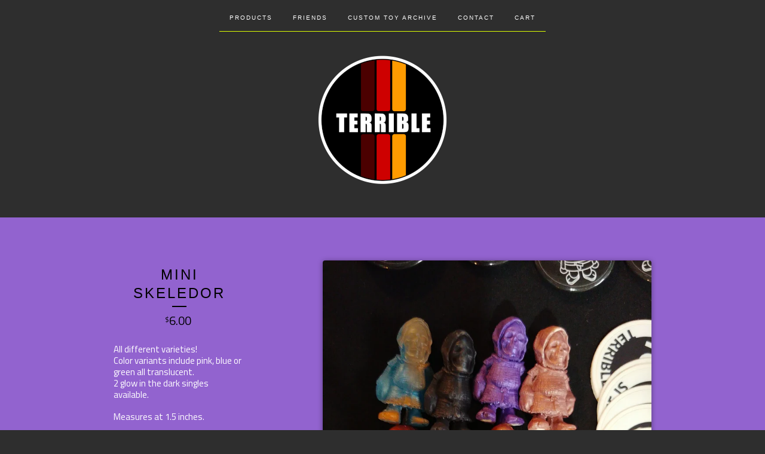

--- FILE ---
content_type: text/css; charset=utf-8
request_url: https://www.littoys.com/theme_stylesheets/238715709/1759701700/theme.css
body_size: 10744
content:
/*
 * jQuery FlexSlider v2.2.0
 * http://www.woothemes.com/flexslider/
 *
 * Copyright 2012 WooThemes
 * Free to use under the GPLv2 license.
 * http://www.gnu.org/licenses/gpl-2.0.html
 *
 * Contributing author: Tyler Smith (@mbmufffin)
 */


/* Browser Resets
*********************************/

.flex-container a:active,
.flexslider a:active,
.flex-container a:focus,
.flexslider a:focus  {outline: none;}
.slides,
.flex-control-nav,
.flex-direction-nav {margin: 0; padding: 0; list-style: none;}


/* FlexSlider Necessary Styles
*********************************/
.flexslider {margin: 0; padding: 0;}
.flexslider .slides > li {display: none; -webkit-backface-visibility: hidden;} /* Hide the slides before the JS is loaded. Avoids image jumping */
.flexslider .slides img {width: 100%; display: block;}
.flex-pauseplay span {text-transform: capitalize;}

/* Clearfix for the .slides element */
.slides:after {content: "\0020"; display: block; clear: both; visibility: hidden; line-height: 0; height: 0;}
html[xmlns] .slides {display: block;}
* html .slides {height: 1%;}

/* No JavaScript Fallback */
/* If you are not using another script, such as Modernizr, make sure you
 * include js that eliminates this class on page load */
.no-js .slides > li:first-child {display: block;}

/* FlexSlider Default Theme
*********************************/
.flexslider { margin: 0 0 80px; position: relative; -webkit-border-radius: 4px; -moz-border-radius: 4px; -o-border-radius: 4px; border-radius: 4px; zoom: 1; }
.flex-viewport { max-height: 2000px; -webkit-transition: all 1s ease; -moz-transition: all 1s ease; -o-transition: all 1s ease; transition: all 1s ease; }
.loading .flex-viewport { max-height: 300px; }
.flexslider .slides { zoom: 1; }
.carousel li { margin-right: 5px; }

/* Direction Nav */
.flex-direction-nav {*height: 0;}
.flex-direction-nav a  { display: block; width: 40px; height: 40px; margin: -20px 0 0; position: absolute; top: 50%; z-index: 10; overflow: hidden; opacity: 0; cursor: pointer; color: rgba(0,0,0,0.8); text-shadow: 1px 1px 0 rgba(255,255,255,0.3); -webkit-transition: all .3s ease; -moz-transition: all .3s ease; transition: all .3s ease; }
.flex-direction-nav .flex-prev { left: -50px; }
.flex-direction-nav .flex-next { right: -50px; text-align: right; }
.flexslider:hover .flex-prev { opacity: 1; }
.flexslider:hover .flex-next { opacity: 1; }
.flexslider:hover .flex-next:hover, .flexslider:hover .flex-prev:hover { opacity: 1; }
.flex-direction-nav .flex-disabled { opacity: 0!important; filter:alpha(opacity=0); cursor: default; }
.flex-direction-nav a:before  { font-size: 40px; display: inline-block; }
.flex-direction-nav a.flex-next:before  {  }


/* Control Nav */
.flex-control-nav {width: 100%; position: absolute; bottom: -40px; text-align: center;}
.flex-control-nav li {margin: 0 6px; display: inline-block; zoom: 1; *display: inline;}
.flex-control-paging li a {width: 11px; height: 11px; display: block; background: #666; background: rgba(0,0,0,0.5); cursor: pointer; text-indent: -9999px; -webkit-border-radius: 20px; -moz-border-radius: 20px; -o-border-radius: 20px; border-radius: 20px; -webkit-box-shadow: inset 0 0 3px rgba(0,0,0,0.3); -moz-box-shadow: inset 0 0 3px rgba(0,0,0,0.3); -o-box-shadow: inset 0 0 3px rgba(0,0,0,0.3); box-shadow: inset 0 0 3px rgba(0,0,0,0.3); }
.flex-control-paging li a:hover { background: #333; background: rgba(0,0,0,0.8); }
.flex-control-paging li a.flex-active { background: #000; background: rgba(0,0,0,0.9); cursor: default; }

.flex-control-thumbs {margin: 5px 0 0; position: static; overflow: hidden;}
.flex-control-thumbs li {width: 25%; float: left; margin: 0;}
.flex-control-thumbs img {width: 100%; display: block; opacity: .8; cursor: pointer;}
.flex-control-thumbs img:hover {opacity: 1;}
.flex-control-thumbs .flex-active {opacity: 1; cursor: default;}
/* -------------------------------------------------------------- 
  CSS Reset [ Resets default browser styles ]
-------------------------------------------------------------- */

/* http://meyerweb.com/eric/tools/css/reset/  v2.0 | 20110126   License: none (public domain) */


html,body,div,span,applet,object,iframe,h1,h2,h3,h4,h5,h6,p,blockquote,pre,a,abbr,acronym,address,big,cite,code,del,dfn,em,img,ins,kbd,q,s,samp,small,strike,strong,sub,sup,tt,var,b,u,i,center,dl,dt,dd,ol,ul,li,fieldset,form,label,legend,table,caption,tbody,tfoot,thead,tr,th,td,article,aside,canvas,details,embed,figure,figcaption,footer,header,hgroup,menu,nav,output,ruby,section,summary,time,mark,audio,video{border:0;font-size:100%;font:inherit;vertical-align:baseline;margin:0;padding:0;}article,aside,details,figcaption,figure,footer,header,hgroup,menu,nav,section{display:block;}body{line-height:1;}ol,ul{list-style:none;}blockquote,q{quotes:none;}blockquote:before,blockquote:after,q:before,q:after{content:none;}table{border-collapse:collapse;border-spacing:0;}
 /* --------------------------------------------------------------

   Luna
   by Singlenaut

   http://singlenaut.com
   office@singlenaut.com

-------------------------------------------------------------- */

/* --------------------------------------------------------------
  Base styles
-------------------------------------------------------------- */


html, body {
  min-width: 260px;
  width: 100%;
  height: 100%;
  }

body {
  font-weight: normal;
  font-size: 100%;
  -webkit-font-smoothing: antialiased;
  text-rendering: optimizeLegibility;
  background: #fff;
  }

::-moz-selection{ background: yellow; color:#333; }
::selection { background: yellow; color:#333; }

p, blockquote, ul, ol, dl {
  font-size: 15px;
  margin-bottom: 1.2em;
  line-height: 1.3em;
  }

strong, b { font-weight: bold; }
em, i { font-style: italic; }

a,
a:link,
a:visited {
  position: relative;
  text-decoration: none;
  outline: none;
  cursor: pointer;
  border-bottom: 1px solid #ccc;
  border-bottom-color: rgba(0,0,0,.2);
  -webkit-transition: color .6s ease-in;
  -moz-transition: color .6s ease-in;
  -ms-transition: color .6s ease-in;
  -o-transition: color .6s ease-in;
  transition: color .6s ease-in;
  }

a:hover,
a:active {
  -webkit-transition: color 0 ease-in;
  -moz-transition: color 0 ease-in;
  -ms-transition: color 0 ease-in;
  -o-transition: color 0 ease-in;
  transition: color 0 ease-in;
  }

a img {
  display: block;
  text-decoration: none;
  border: none;
  }

img {
  border: none;
  -ms-interpolation-mode: bicubic;
  }

img,
embed,
object,
video {
  max-width: 100%;
  }


/* --------------------------------------------------------------
  Elements / Shared
-------------------------------------------------------------- */

.button {
  padding: 15px 0;
  width: 220px;
  cursor: pointer;
  font-size: 14px;
  letter-spacing: 2px;
  text-transform: uppercase;
  background: transparent;
  border: 2px solid #000;
  -webkit-font-smoothing: subpixel-antialiased;
  -webkit-transition: all .6s ease-in;
  -moz-transition: all .6s ease-in;
  -ms-transition: all .6s ease-in;
  -o-transition: all .6s ease-in;
  transition: all .6s ease-in;
  }

.button:hover, .button:active {
  -webkit-transition: all 0 ease-in;
  -webkit-font-smoothing: subpixel-antialiased;
  -moz-transition: all 0 ease-in;
  -ms-transition: all 0 ease-in;
  -o-transition: all 0 ease-in;
  transition: all 0 ease-in;
  }

.button.disabled,
.button.disabled:hover {
  text-align: center;
  color: #b5b5b5;
  border-color: #b5b5b5;
  cursor: default;
  }

input,
textarea {
  padding: 10px 8px;
  width: 194px;
  border: none;
  border: 2px solid transparent;
  background: #ebebeb;
  outline: none;
  -webkit-box-shadow: inset 1px 1px 3px rgba(0,0,0,.2);
  box-shadow: inset 1px 1px 3px rgba(0,0,0,.2);
  }

input:focus,
textarea:focus {
  border: 2px solid #333;
  background: #ffffff;
  -webkit-box-shadow: inset 1px 1px 3px rgba(0,0,0,.2);
  box-shadow: inset 1px 1px 3px rgba(0,0,0,.2);
  outline: none;
  }

label {
  display: block;
  float: left;
  width: 170px;
  padding-right: 30px;
  margin-top: 10px;
  text-align: right;
  font-size: 13px;
  }

@-webkit-keyframes reset { from { opacity: 0; } to { opacity: 0; } }
@-webkit-keyframes fade-in { from { opacity:0; } to { opacity:1; } }
@-moz-keyframes reset { from { opacity: 0; } to { opacity: 0; } }
@-moz-keyframes fade-in { from { opacity:0; } to { opacity:1; } }
@-o-keyframes reset { from { opacity: 0; } to { opacity: 0; } }
@-o-keyframes fade-in { from { opacity:0; } to { opacity:1; } }
@-ms-keyframes reset { from { opacity: 0; } to { opacity: 0; } }
@-ms-keyframes fade-in { from { opacity:0; } to { opacity:1; } }
@keyframes reset { from { opacity: 0; } to { opacity: 0; } }
@keyframes fade-in { from { opacity:0; } to { opacity:1; } }

.fade_in{
  -webkit-animation-name: reset, fade-in;
  -webkit-animation-duration: .7s;
  -webkit-animation-timing-function: ease-in;
  -webkit-animation-iteration-count: 1;
  -moz-animation-name: reset, fade-in;
  -moz-animation-duration: .7s;
  -moz-animation-timing-function: ease-in;
  -moz-animation-iteration-count: 1;
  -o-animation-name: reset, fade-in;
  -o-animation-duration: .7s;
  -o-animation-timing-function: ease-in;
  -o-animation-iteration-count: 1;
  -ms-animation-name: reset, fade-in;
  -ms-animation-duration: .7s;
  -ms-animation-timing-function: ease-in;
  -ms-animation-iteration-count: 1;
  animation-name: reset, fade-in;
  animation-duration: .7s;
  animation-timing-function: ease-in;
  animation-iteration-count: 1;
  }

#error {
  margin-top: -30px;
  margin-bottom: 40px;
  }

#error li {
  opacity: .5;
  filter: alpha(opacity=50); /* IE6-IE8 */
  width: 690px;
  margin: 0 auto;
  padding: 6px 0 3px;
  font-size: 12px;
  text-align: center;
  margin-bottom: 2px;
  border-radius: 4px;
  background: #4ff2d9;
  -webkit-box-shadow: 0 1px 2px rgba(0,0,0, .4);
  box-shadow: 0 1px 2px rgba(0,0,0, .4);
  font-weight: normal;
  -moz-background-clip: padding; -webkit-background-clip: padding-box; background-clip: padding-box;
  }

/* Big Cartel Badge
------------------------------------------------------------*/

#badge {
  width: 100%;
  margin-top: 20px;
  }

#website + #badge {
  margin-top: 35px;
  }

#badge a {
  display: block;
  margin: 0 auto;
  width: 79px;
  height: 23px;
  border: none;
  text-indent: 100%;
  white-space: nowrap;
  overflow: hidden;
  background: url("https://assets.bigcartel.com/theme_assets/6/1.3.8/images/bc_badge.png") no-repeat;
  }


/* --------------------------------------------------------------
  Structure
-------------------------------------------------------------- */

.strip {
  overflow: hidden;
  background: transparent;
  }

.canvas {
  position: relative;
  width: 900px;
  margin: 0 auto;
  clear: both;
  }

#content {
  padding: 70px 0;
  }

#page_body {
  width: 530px;
  margin: 0 auto;
  }


/* --------------------------------------------------------------
  Site Header
-------------------------------------------------------------- */

#site_header header {
  margin: 0;
  }

#site_header header #store_name {
  box-sizing: border-box;
  -webkit-box-sizing: border-box;
  -moz-box-sizing: border-box;
  width: 100%;
  margin: 60px auto 64px;
  font-size: 42px;
  text-transform: uppercase;
  letter-spacing: 6px;
  text-align: center;
  padding: 0 15px;
  white-space: normal;
  }

#site_header header #store_name a {
  border: none;
  }

#site_header #branding {
  text-align: center;
  padding: 40px 0 55px;
  }

#site_header #branding a img {
  margin: 0 auto;
  }

#site_header #branding a h2 {
  display: none;
  }


/* --------------------------------------------------------------
  Site Footer
-------------------------------------------------------------- */

#site_footer footer {
	width: 100%;
  min-width: 900px;
  clear: both;
  float: left;
  margin: 0 auto;
  margin-top: 65px;
  padding-bottom: 10px;
  text-align: center;
  }

#site_footer footer h3 {
  display: none;
  }

#site_footer ul {
  text-decoration: none;
  border: none;
  }

#site_footer li {
  
  display: inline-block;
  font-size: 12px;
  -webkit-font-smoothing: subpixel-antialiased;
  zoom: 1;
  }

#site_footer li a {
  display: inline-block;
  padding: 0 8px;
  border: none;
  zoom: 1;
  }

#site_footer footer p {
  font-size: 11px;
  font-style: italic;
  }

#site_footer #website {
  border: 2px solid #ddff00;
  color: #ddff00;
  display: block;
  margin: 35px auto 20px;
  width: 140px;
  font-size: 10px;
  text-transform: uppercase;
  letter-spacing: 2px;
  -webkit-font-smoothing: subpixel-antialiased;
  }

#site_footer #website:hover { 
  border-color: #9b93cf; 
  color: #9b93cf;
  }

#site_footer #search form {
  display: inline-block;
  zoom: 1;
  }

#site_footer #search input {
  display: none;
  padding: 0;
  width: auto;
  border: none;
  background: transparent;
  outline: none;
  -webkit-box-shadow: none;
  box-shadow: none;
  border-bottom: 1px solid #ddd;
  font-size: 12px;
  -webkit-font-smoothing: subpixel-antialiased;
  }


/* --------------------------------------------------------------
  Main Nav
-------------------------------------------------------------- */

#main_nav {
  overflow: hidden;
  margin: 0 auto;
  text-align: center;
  }

#main_nav ul {
  margin: 0;
  }

#main_nav li {
  border-style: solid;
  border-width: 0 0 1px 0;
  display: inline-block;
  font-size: 10px;
  text-transform: uppercase;
  letter-spacing: 2px;
  -webkit-font-smoothing: subpixel-antialiased;
  }

#main_nav li a {
  display: block;
  padding: 20px 17px 13px;
  border: 0;
  }

#mobile_nav {
  display: none;
  }

/*============================================================
  Basic Styles - used for the simple controls
============================================================*/

/* Body Font */
body,
.product_header h3,
.product_header h5,
#product_inventory li h5,
#cart_items li .item_option,
#cart_summary li h3,
#social_links li h4,
.standalone .canvas p
{ font-family: "Titillium Web", sans-serif; }


/* Header Font */
h1, h2, h3, h4, h5, h6,
.button,
#error li,
#site_footer ul,
#site_footer #search input,
#main_nav li,
#cart_items li dt,
#cart_items li dd,
#cart_options #cart_discount p,
#cart_summary li span,
.standalone .canvas h1, input,
#cart_items li .quantity_input input
{ font-family: Tahoma, Geneva, sans-serif; }


/* Background */
body,
#cart_page #content {
  background-color: #2e2e2e;

  }


/* Secondary background */
#cart_page #site_header,
#checkout_page #content,
#contact_page #content,
#maintenance_page #content,
#product_page #content,
#success_page #content,
.custom #content,
#cart_summary
{ background-color: #9263cf; }


/* Text */
body,
p, blockquote, ul, ol, dl,
#error li,
#cart_items li .quantity_input input,
#main_nav li a:hover,
#main_nav li.selected a
{ color: #ffffff; }  


/* Text - Secondary  */
#site_footer footer p,
.alert-noproducts,
#cart_page #cart_empty p,
#success_page #content .canvas p,
.standalone .canvas p,
#product_description h3,
#product_inventory h3,
#cart_items li .item_quantity,
#cart_items li .item_option,
#social_links li h4,
#main_nav li a
{ color: #ffffff }


/* Text - Tertiary */
.page_header.product_header h5,
.custom #page_body p:first-child,
#contact_page #page_body p:first-child,
#site_footer #search input
{ color: #050000 }


/* Links */
a,
a:link,
a:visited
{ color: #ffffff; }


/* Links rollover */
a:hover,
a:active,
#site_header header #store_name a:hover
{ color: #ddff00; }


/* Header text */
#site_header header h1 a,
#site_header header h1 a:hover,
.product_header.page_header h1,
.product_header.page_header h3,
.standalone .canvas h1,
#site_header header #store_name a,
#site_footer footer h3
{ color: #000000; }

.page_header.product_header .dash {
  background: #000000;
  }


/* Products background */
.product a:hover { 
	background-color: #000000; }




/* Border color */
#main_nav li,
.category_nav,
#product_inventory,
#social_links,
#social_links li,
#more_products,
#more_products nav,
#contact_page #page_body p:first-child,
#contact_links,
#cart_items,
#cart_items li,
#cart_options,
#cart_summary,
#cart_summary li,
#cart_page #cart_empty,
#cart_page #site_footer,
#contact_links.no_intro,
#site_footer ul,
#site_footer ul li {
  border-color: #ddff00; 
  }






/* Button Border/Color */
.button {
  border-color: #ddff00;
  color: #ddff00;
  }

.button:hover { 
  border-color: #9b93cf; 
  color: #9b93cf;
  }


/* Inventory Bars */
#product_inventory .bar { background: #ddff00; }
#product_inventory .bar span { background: #000000 }
/* --------------------------------------------------------------
  Home Page / Products Page / Products List
-------------------------------------------------------------- */

#home_page #content,
#products_page #content {
  margin-top: 0;
  padding: 0;
  background: transparent;
  }

#products_page #content {
  margin-top: -10px;
  }

#products_page #products {
  margin-bottom: 30px;
  }

#products {
  float: left;
  clear: both;
  margin: 0 0 0 -30px;
  line-height: 0;
  }

#products.single_product,
#products.double_product {
  float:  none;
  margin: 0 auto;
  overflow: hidden;
  }

#products.single_product {
  width: 280px;
  }

#products.single_product .product {
  margin-left: 0;
  }

#products.double_product {
  left: -15px;
  position: relative;
  width: 620px;
  }

#products.single_product {
  float:  none;
  margin: 0 auto;
  width: 280px;
  }

#products.single_product .product {
  margin-left: 0;
  }

.product,
.product_header {
  -webkit-transition: all .45s ease-out;
  -moz-transition: all .45s ease-out;
  -ms-transition: all .45s ease-out;
  -o-transition: all .45s ease-out;
  transition:  all .45s ease-out;
  }

.no_transition .product,
.no_transition .product_header {
  -webkit-transition: none;
  -moz-transition: none;
  -ms-transition: none;
  -o-transition: none;
  transition:  none;
  }

.product {
  position: relative;
  float: left;
  width: 280px;
  height: 280px;
  margin: 0 0 30px 30px;
  background: transparent;
  }

.product a {
  position: static;
  display: block;
  overflow: hidden;
  width: 100%;
  height: 100%;
  font-size: 12px;
  color: #fff !important;
  border-radius: 4px;
  background: transparent;
  border: none;
  }

.product a:hover {
  color: #fff !important;
  }

.product .product_header {
  position: relative;
  z-index: 1;
  opacity: 0;
  filter: alpha(opacity=0); /* IE6-IE8 */
  margin: 0 auto;
  top: 60%;
  -webkit-transform:translateY(-50%);
  -moz-transform:translateY(-50%);
  -ms-transform:translateY(-50%);
  -o-transform:translateY(-50%);
  transform:translateY(-50%);
  }

.product_header h1,
.product_header h2,
.product_header h3 {
  margin: 0;
  font-size: 16px;
  line-height: 1.3em;
  font-weight: normal;
  text-align: center;
  text-shadow: 0 1px 2px rgba(0,0,0,.7);
  }

.product_header h1,
.product_header h2 {
  width: 95%;
  margin: 0 auto;
  font-size: 20px;
  letter-spacing: 3px;
  text-transform: uppercase;
  }

.product_header h3 {
  margin-left: -1px;
  }

.product_header h3 span {
  position: relative;
  top: -3px;
  font-size: .7em;
  }

.product_header .dash {
  display: block;
  width: 24px;
  height: 1px;
  margin: 6px auto 10px;
  background: #fff;
  text-shadow: 0 1px 2px rgba(0,0,0,.7);
  }

.product_header h5 {
  position: absolute;
  top: -13px;
  left: 0;
  width: 100%;
  font-size: 11px;
  font-style: italic;
  color: #ddd;
  text-align: center;
  text-shadow: 0 1px 2px rgba(0,0,0,.7);
  }

.product_thumb {
  position: absolute;
  margin: 0 auto;
  top: 0;
  overflow: hidden;
  height: 280px;
  }

.product_thumb img {
  width: 280px;
  border-radius: 4px;
  position: relative;
  top: 50%;
  -webkit-transform:translateY(-50%);
  -moz-transform:translateY(-50%);
  -ms-transform:translateY(-50%);
  -o-transform:translateY(-50%);
  transform:translateY(-50%);
  }
.product_thumb img.no_transform { 
  top:0;
  -webkit-transform:none;
  -moz-transform:none;
  -ms-transform:none;
  -o-transform:none;
  transform:none;
}
.product:hover {
 background: transparent;
  }

.product a:hover {
  overflow: hidden;
  -webkit-box-shadow: 0 1px 8px rgba(0,0,0,.4);
  box-shadow: 0 1px 8px rgba(0,0,0,.4);
  -moz-background-clip: padding;
  -webkit-background-clip: padding-box;
  background-clip: padding-box;
  }

.product a:hover .product_header {
  opacity: .9;
  filter: alpha(opacity=90); /* IE6-IE8 */
  margin-top: 40%;
  position: relative;
  top: 11%;
  }

.product a:hover .product_thumb {
  opacity: .4;
  filter: alpha(opacity=40); /* IE6-IE8 */
  }

.product a:hover .product_thumb img {
  border-radius: 0;
  }

#pagination {
  float: left;
  width: 100%;
  margin: 2px 0 56px;
  text-align: center;
  font-size: 13px;
  }

#pagination span,
#pagination a {
  padding: 8px 4px;
  border: none;
  }

#pagination .disabled,
#pagination .next,
#pagination .previous {
  display: none;
  }

#pagination .current {
  text-decoration: underline;
  }

.category_nav {
  border-style: solid;
  border-width: 1px 0;
  clear: both;
  padding: 28px 0 10px;
  float: left;
  width: 100%;
  text-align: center;
  }

.category_nav:first-child {
  position: relative;
  z-index: 4;
  margin-top: 0;
  margin-bottom: 60px;
  }

.category_nav nav {
  text-align: center;
  width: 100%;
  margin: 0;
  }

.category_nav.double nav.categories,
.category_nav.double nav.artists {
  width: 44%;
  display: inline-block;
  }

.category_nav.double nav.categories {
  text-align: right;
  margin-right: 40px;
  }

.category_nav.double nav.artists {
  text-align: left;
  margin-left: 40px;
  }

.category_nav h3 {
  display: inline-block;
  padding: 0 8px 0 0;
  font-size: 13px;
  -webkit-font-smoothing: subpixel-antialiased;
  }

.category_nav ul {
  display: inline-block;
  }

.category_nav li {
  display: inline-block;
  font-size: 13px;
  }

.category_nav li:before {
  content:"/";
  padding: 0 4px 0 0;
  }

.category_nav li a {
  border: none;
  }

.category_nav li.selected a {
  text-decoration: underline;
  }

.category_nav li:first-child:before {
  content: "\00a0";
  }

.alert-noproducts {
  text-align: center;
  font-size: 20px;
  font-style: italic;
  color: #999;
  }
/* --------------------------------------------------------------
  Product Page
-------------------------------------------------------------- */


.page_header.product_header.fixed {
  position: fixed !important;
  }

.page_header.product_header h1,
.page_header.product_header h3 {
  text-shadow: none;
  }

.page_header.product_header h1 {
  font-size: 24px;
  text-transform: uppercase;
  word-wrap: break-word;
  }

.page_header.product_header h3 {
  font-size: 20px;
  margin-left: -4px;
  }

.page_header.product_header h3 span {
  position: relative;
  top: -5px;
  font-size: .6em;
  }

.page_header.product_header .dash {
  height: 2px;
  -webkit-box-shadow: none;
  box-shadow: none;
  }

.page_header.product_header h5 {
  top: -19px;
  text-shadow: none;
  -webkit-box-shadow: none;
  box-shadow: none;
  }

.page_header {
  margin-bottom: 30px;
  }

#product_page #content .product_header {
  position: relative;
  float: left;
  width: 220px;
  margin-top: 10px;
  margin-bottom: 0;
  }

#product_info {
  float: left;
  clear: left;
  width: 220px;
  margin-top: 22px;
  }

#product_description h2,
#product_description h3{
  margin: 0 0 .5em 0;
  font-size: 14px;
  }

#product_description h3 {
  font-size: 12px;
  }

#product_description ul,
#product_description ol {
  list-style-type: circle;
  list-style-position: outside;
  width: 100%;
  }

#product_images {
  float: right;
  position: relative;
  max-width: 550px;
  margin-top: 2px;
  }

#product_images li {
  margin-bottom: 15px;
  line-height: 0;
  }

#product_images .slides li:last-child { margin-bottom: 0; }

#product_images li img {
  border-radius: 4px;
  -webkit-box-shadow: 0 1px 8px rgba(0,0,0,.4);
  box-shadow: 0 1px 8px rgba(0,0,0,.4);
  -moz-background-clip: padding; -webkit-background-clip: padding-box; background-clip: padding-box;
  }


#product_inventory {
  margin: 35px 0 0px 0;
  padding: 18px 10px 8px;
  border-style: solid;
  border-width: 1px 0;
  }

#product_inventory h3 {
  margin-bottom: 13px;
  text-transform: uppercase;
  font-size: 11px;
  letter-spacing: .3em;
  text-align: center;
  }

#product_inventory li {
  width: 200px;
  }

#product_inventory li h5 {
  margin-top: 7px;
  font-size: 12px;
  }

#product_inventory .bar {
  width: 100%;
  height: 2px;
  }

#product_inventory .bar span {
  display: block;
  height: 2px;
  }

#product_inventory .bar span em {
  display: none;
  }

#product_form {
  margin-top: 40px;
  }

#product_form select {
  width: 220px;
  margin-bottom: 15px;
  }

#product_info .button.disabled {
  margin-top: 40px;
  }

#social_links {
  width: 100%;
  margin-top: 40px;
  border-style: solid;
  border-width: 1px;
  }

#social_links li {
  padding: 0;
  height: 40px;
  text-align: center;
  border-style: solid;
  border-width: 1px 0 0 0;
  }

#social_links li:first-child {
  border: none;
  }

#social_links li h4 {
  font-size: 11px;
  text-transform: uppercase;
  letter-spacing: 1px;
  line-height: 40px;
  }

#social_links .social_action {
  display: none;
  position: relative;
  top: 10px;
  }

#social_links li .social_action a {
  border: none !important;
  }

#social_links li:hover h4 {
  display: none;
  }

#social_links li:hover .social_action {
  display: block;
  }

#social_links #social_facebook:hover,
#social_links #social_pinterest:hover,
#social_links #social_tweet:hover  {
  padding-bottom: 0;
  }

#social_links #social_facebook iframe {
  margin: 0 auto 0 30px;
  }

#social_links #social_tweet iframe {
  width: 50% !important;
  margin-left: 30px !important;
  }

#social_links #social_pinterest iframe {
  width: 50% !important;
  margin-left: 60px !important;
  }

#more_products {
  border-style: solid;
  border-width: 0 0 1px 0;
  position: relative;
  overflow: hidden;
  clear: both;
  margin-top: 39px;
  padding-bottom: 31px;
  }

#more_products h3:first-child {
  font-size: 22px;
  text-transform: uppercase;
  letter-spacing: 3px;
  }

#more_products ul#products {
  margin-top: 39px;
  }

#more_products nav {
  position: absolute;
  top: 0;
  right: 0;
  }

#more_products nav li {
  margin-top: 3px;
  display: inline-block;
  font-size: 13px;
  }
  
#more_products nav li:first-child {
  min-width: 103px;		
  }  

#more_products ul#products li:nth-child(4) {
  display: none;
  }

#more_products.no_products {
  margin-top: 0;
  padding: 20px 0;
  }

#more_products.no_products nav {
  position: relative;
  text-align: center;
  }

#more_products.no_products nav ul {
  margin-bottom: 0;
  }

#more_products nav li:before {
  content:"/";
  padding: 0 4px 0 0;
  }

#more_products nav li:first-child:before {
  content:"";
  }

#more_products nav li a {
  padding: 5px 3px 3px;
  border: none;
  text-decoration: underline;
  }

/* -------------------------------------------------------------- 
  About / Custom Page
-------------------------------------------------------------- */  

#contact_page #page_body p:first-child {
  font-size: 20px;
  line-height: 28px;
  font-style: italic;
  }
  
.custom #page_body h1,  
.custom #page_body h2 { 
  font-size: 16px; 
  font-weight: normal; 
  margin: 1.5em 0 .7em;
  line-height: 1.2em;
  }   
  
.custom #page_body h1 {
  font-size: 20px;
  }    
  
.custom #page_body h3,
.custom #page_body h4 {
  font-size: 14px;
  line-height: 1.1em;
  margin: 1.8em 0 .7em;
  }

.custom #page_body h4 {
  font-size: 12px;
  }

.custom #page_body ul {
  list-style-type: circle;
  list-style-position: inside;
  width: 100%;
  }  
  
.custom #page_body ol {
  list-style-type: decimal;
  list-style-position: inside;
  width: 100%;
  }  
  
/* -------------------------------------------------------------- 
  Contact
-------------------------------------------------------------- */   

#contact_page #page_body p:first-child {
  border-style: solid;
  border-width: 0 0 1px 0;
  padding-bottom: 40px;
  }
  
#contact_page #page_body p#thank_you {
  padding-bottom: 0 !important;
  border: none !important;
  text-align: center;
  }    

#contact_links {
  border-style: solid;
  border-width: 0 0 1px 0;
  padding-bottom: 15px;
  margin-top: -10px;
  text-align: center;
  }

#contact_links.no_intro {
  border-style: solid;
  border-width: 1px 0 0 0;
  margin-top: 40px;
  padding-top: 14px;
  }

#contact_links li {
  display: inline-block;
  font-size: 13px;
  }   
  
#contact_links li:after {
  content:"/";
  padding: 0 0 0 4px;
  }
  
#contact_links li:last-child:after {
  content:"";
  }    

#contact_links li a {
  border: none;
  }  
  
#contact_form {
  width: 100%;
  }

#contact_form ul {
  margin-bottom: 40px;
  }

#contact_form li {
  padding: 4px 0;
  }

#contact_form label {
  width: 100%;
  float: none;
  margin-bottom: 5px;
  text-align: left;
  }

#contact_form input,
#contact_form textarea {
  width: 510px;
  margin: 0;  
  } 
  
#contact_form textarea {
  height: 180px;
  }   

#captcha_img {
  overflow: hidden;
  }

#captcha_img #captcha_phrase {
  float: right;
  } 
  
#captcha_img input {
  float: left;
  width: 365px;
  padding: 17px 8px;
  margin-right: 20px;
  }  
  
#captcha_img img {
  -webkit-box-shadow: 1px 1px 1px #ccc;
  box-shadow: 1px 1px 1px #ccc;
  border-radius: 4px;
  -moz-background-clip: padding; -webkit-background-clip: padding-box; background-clip: padding-box;
  }
  
#contact_page #contact_button {
  clear: both;
  }
/* --------------------------------------------------------------
  Cart
-------------------------------------------------------------- */

#cart_page #site_footer footer {
  margin-top: 0;
  }

#cart-form {
  padding: 0 15px;
  }

#cart-form.no_options {
  overflow: hidden;
  margin-bottom: 80px;
  }

#cart_description {
  float: left;
  width: 580px;
}

#cart_items {
  float: left;
  width: 580px;
  margin: 0;
  border-style: solid;
  border-width: 0 0 1px 0;
  }

#cart_items ul {
  margin-bottom: 0;
  }

#cart_items li {
  position: relative;
  overflow: hidden;
  padding: 0 0 0 0;
  margin: 0;
  line-height: 0;
  border-style: solid;
  border-width: 1px 0 0 0;
  }

#cart_items .item_image {
  float: left;
  margin: 20px 40px 20px 100px;
  text-align: center;
  width: 90px;
  height: 60px;
  /* vertically center image within */
  display:-webkit-box;
  -webkit-box-pack:center;
  -webkit-box-align:center;
  display:-moz-box;
  -moz-box-pack:center;
  -moz-box-align:center;
  display:box;
  box-pack:center;
  box-align:center;
  }

#cart_items .item_image img {
  max-height: 60px;
  max-width: 90px;
  -webkit-box-flex:1;
  -moz-box-flex:1;
  box-flex:1;
  margin: 0 auto;
  }

#cart_items li dl {
  float: left;
  margin: 0;
  line-height: 0;
  margin: 31px 0 18px;
  width: 60%;
  }

#cart_items li.with_option dl {
  margin-top: 21px;
  }

#cart_items li dt,
#cart_items li dd {
  line-height: 1.3em;
  font-size: 16px;
  }

#cart_items li dt a {
  border: none;
  }

#cart_items li dt {
  width: 83%;
  margin: 0 0 3px 0;
  }

#cart_items li .item_price {
  font-size: 14px;
  }

#cart_items li .item_option {
  margin-top: 3px;
  font-size: 13px;
  font-style: italic;
  }

#cart_items li .item_quantity  {
  position: relative;
  top: -1px;
  left: 2px;
  font-size: 13px;
  }

#cart_items li .quantity_input {
  position: absolute;
  top: 50%;
  right: 33px;
  margin-top: -20px;
  }

#cart_items li .quantity_input input {
  width: 20px;
  height: 35px;
  padding-top: 0;
  padding-bottom: 0;
  font-size: 13px;
  text-align: center;
  border-radius: 0;
  filter: alpha(opacity=40); /* IE6-IE8 */
  }

#cart_items li .quantity_input input:focus {
  color: black;
  }

#cart_items li .item_quantity  {
  position: relative;
  top: -1px;
  left: 2px;
  font-size: 13px;
  }

#cart_items li .remove_item {
  opacity: .5;
  filter: alpha(opacity=50); /* IE6-IE8 */
  position: absolute;
  z-index: 5;
  left: 40px;
  top: 50%;
  margin-top: -12px;
  width: 26px;
  height: 26px;
  text-indent: -9999px;
  border: none;
  -webkit-transition: opacity .6s ease-in;
  -moz-transition: opacity .6s ease-in;
  -ms-transition: opacity .6s ease-in;
  -o-transition: opacity .6s ease-in;
  transition: opacity .6s ease-in;
  background: url(https://assets.bigcartel.com/theme_assets/6/1.3.8/images/remove_item_2x.png) no-repeat;
  background-size: 26px;
  }

#cart_items li .remove_item:hover {
  opacity: 1;
  -webkit-transition: opacity 0 ease-in;
  -moz-transition: opacity 0 ease-in;
  -ms-transition: opacity 0 ease-in;
  -o-transition: opacity 0 ease-in;
  transition: opacity 0 ease-in;
  }

#cart_options {
  border-style: solid;
  border-width: 0 0 1px 0;
  float: left;
  width: 580px;
  padding-bottom: 10px;
  margin: 20px 0 0 0;
  }

#cart_options.solo_update {
  margin-top: 40px;
  border: none;
  }

#cart_options li {
  margin-bottom: 10px;
  }

#cart_options h3 {
  }

#cart_options label {
  margin-left: 27px;
  }

#cart_options select {
  margin-top: 11px;
  width: 215px;
  }

#cart_options .no_shipping {
  display: block;
  margin-left: 227px;
  font-size: 13px;
  margin-top: 5px;
  color: red;
  }

#cart_options #cart_discount p {
  font-size: 12px;
  padding: 13px 0;
  }

.cart-update {
  margin-left: 227px;
  margin-bottom: 20px;
  }

.cart-update .button {
  font-size: 12px;
  padding: 12px 0;
  width: 213px;
  }

#cart_summary {
  float: right;
  width: 250px;
  padding-top: 10px;
  background: #9263cf;
  }

#cart_summary ul {
  padding: 0 13px;
  }

#cart_summary li {
  overflow: hidden;
  padding: 12px 0 4px;
  border-style: solid;
  border-width: 0 0 1px 0;
  }

#cart_summary li h3 {
  float: left;
  font-size: 13px;
  }

#cart_summary li span {
  float: right;
  font-size: 13px;
  line-height: 20px;
  }

#cart_summary li span span {
  float: none;
  }

#cart_summary li#cart-shipping-tax.not_set span {
  font-size: 11px;
  }

#cart_summary #cart_total {
  padding-top: 20px;
  border: none;
  }

#cart_summary #cart_total h3 {
  font-style: italic;
  line-height: 26px;
  }

#cart_summary #cart_total h2 {
  float: right;
  font-size: 20px;
  }

#cart_summary #cart_total span {
  float: none;
  position: relative;
  top: -6px;
  font-size: 11px;
  }

#cart_summary button {
  width: 230px;
  margin: 0 0 10px 10px;
  }

#cart_page #cart_empty {
  padding-bottom: 60px;
  border-style: solid;
  border-width: 0 0 1px 0;
  margin-bottom: -50px;
  }

#cart_page #cart_empty p {
  margin-top: 15px;
  font-size: 20px;
  font-style: italic;
  text-align: center;
  }

/*============================================================
  Success Page
============================================================*/ 

#success_page #content .canvas {
  text-align: center;
  }

#success_page #content .canvas h1 {
  font-size: 22px;
  line-height: 1.3em;
  }

#success_page #content .canvas p {
  width: 400px;
  margin: 15px auto 1.5em;
  font-style: italic;
  }

#success_page #content .canvas a {
  font-size: 15px;
  }
/*============================================================
  Standalone Pages (Maintenance / Checkout)
============================================================*/
 

.standalone .canvas {
  width: 45%;
  max-width: 450px;
  padding: 33px 30px 15px;
  margin: 20% auto 0;
  text-align: center;
  border: 3px solid #000000;
  }
  
#checkout_page .canvas {
  padding: 25px 30px 20px;
  }  

.standalone .canvas h1 {
  font-size: 18px;
  font-weight: normal;
  line-height: 1.3em;
  }

.standalone .canvas p {
  margin-top: 10px;
  font-style: italic;
  } 
  
/*============================================================
  IE Hacks
============================================================*/


.ie #social_links li h4 {
  display: none;
  }

.ie #social_links .social_action {
  display: block;
  }

.ie #cart_items li .quantity_input input {
  line-height: 1em;
  height: auto;
  padding: 12px 8px 8px;
  }  
  
.ie .flex-direction-nav .flex-prev, .ie .flex-direction-nav .flex-next {
    display:none;
  }
/*============================================================
  Responsive styles
============================================================*/


@media screen and (max-width: 569px),
  screen and (max-device-width: 569px) and (orientation: landscape) {

p, blockquote, ul, ol, dl {
  font-size: 17px;
  line-height: 1.4em;
  }

.button {
  display: block;
  width: 100%;
  padding: 17px 0 !important;
  }

#error {
  width: 90%;
  margin: 0 auto;
  margin-top: -10px;
  margin-bottom: 30px;
  }

#error li {
  width: 100%;
  padding: 6px 0 3px;
  }


/* Structure
------------------------------------------------------------*/

.strip {
  overflow: hidden;
  background: transparent;
  }

.canvas {
  position: relative;
  width: 100%;
  margin: 0 auto;
  clear: both;
  }

.standalone .canvas {
  width: 65%;
  }

#content {
  margin-top: 0;
  padding: 40px 0;
  }

#page_body {
  width: 90%;
  margin: 0 auto;
  }


/* Main Nav
------------------------------------------------------------*/

#main_nav {
  display: none;
  }

#mobile_nav {
  display: block;
  margin-bottom: 30px;
  }

#mobile_nav {
  text-align: center;
  }

#mobile_nav li {
  display: inline-block;
  font-size: 12px;
  text-transform: uppercase;
  letter-spacing: 2px;
  -webkit-font-smoothing: subpixel-antialiased;
  text-decoration: underline;
  }

#mobile_nav li a {
  display: block;
  padding: 20px 15px 13px;
  border: 0;
  }

#site_header header #store_name {
  margin: 30px auto 0;
  font-size: 36px;
  letter-spacing: 3px;
  word-wrap: break-word;
  }

#site_header #branding {
  width: 90%;
  margin: 0 auto;
  text-align: center;
  padding: 30px 0 5px;
  }


/* Site Footer
------------------------------------------------------------*/

#site_footer footer {
  min-width: 0;
  margin-top: 30px;
  }

#site_footer ul {
  width: 90%;
  margin: 0 auto;
  border-top: none;
  }

#site_footer li {
  display: block;
  font-size: 12px;
  text-transform: uppercase;
  letter-spacing: 2px;
  text-align: center;
  border-bottom: 1px solid #ddff00;
  font-family: "Titillium Web", sans-serif;
  }
  
#site_footer li:last-child {
  border-bottom: none
}
  
#site_footer li a {
  display: block;
  padding: 8px 0;
  border: none;
  }


#site_footer footer p {
  margin-top: 30px;
  }

#site_footer #search input {
  width: 95%;
  padding: 10px 5px;
  background: #fff;
  border: none;
  }


/* Products List
------------------------------------------------------------*/

#products {
  width: 100%;
  margin: 0 !important;
  }

.product_header h2 { 
  font-size: 16px
}

.product_header h5 { 
  font-size: 14px
}

#products.single_product,
#products.double_product {
  float:  none;
  margin: 0;
  width: 100%;
  left: 0;
  }

.product,
.product_header,
.product_thumb,
.product_thumb img {
  -webkit-transition: none;
  -moz-transition: none;
  -ms-transition: none;
  -o-transition: none;
  transition: none;
  border-radius: 0 !important;
  }

.product {
  float: none;
  overflow: hidden;
  width: 100%;
  height: 150px;
  margin: 0;
  border-radius: 0 !important;
  background: #000;
  -webkit-box-shadow: inset 0 1px 0 rgba(255,255,255,.4);
  box-shadow: inset 0 1px 0 rgba(255,255,255,.4);
  }

.product a:hover,
.product:hover {
  border-radius: 0;
  box-shadow: inset 0 1px 0 rgba(255,255,255,.4);
  }

.product a {
  border-radius: 0;
  }

.product:first-child {
  -webkit-box-shadow: none;
  box-shadow: none;
  }

.product .product_header {
  opacity: 1;
  filter: alpha(opacity=10); /* IE6-IE8 */
  width:100%;
  }

.product a:hover .product_header {
  opacity: 1;
  filter: alpha(opacity=1); /* IE6-IE8 */
  width:100%;
  margin:0 auto;
  top:60%;
  }

.product_thumb {
  position: absolute;
/*   top: -70%; */
  width: 100%;
  height: 100%;
  margin: 0;
  opacity: .4;
  filter: alpha(opacity=40); /* IE6-IE8 */
  border-radius: 0;
  }

.product .product_thumb img {
  min-width: 100%;
  width: 100%;
  height: auto;
  -webkit-transform:none;
  -moz-transform:none;
  -ms-transform:none;
  -o-transform:none;
  transform:none;
  top:0;
  }
.product a:hover .product_thumb img { 
  -webkit-transform:none;
  -moz-transform:none;
  -ms-transform:none;
  -o-transform:none;
  transform:none;
  top:0;
}

/* Products Page
------------------------------------------------------------*/

.category_nav:first-child {
  margin-top: 10px;
  margin-bottom: 0;
  }

.category_nav.double nav.categories,
.category_nav.double nav.artists {
  width: 100%;
  display: inline-block;
  }

.category_nav.double nav.categories,
.category_nav.double nav.artists {
  text-align: center;
  margin: 0;
  }

.category_nav h3 {
  margin-bottom: 6px;
  }

.category_nav li a {
  padding: 10px 4px;
  }

#pagination {
  margin-top: 30px;
  margin-bottom: 28px;
  }

#pagination span,
#pagination a {
  padding: 8px 10px;
  border: none;
  }


/* Product Page
------------------------------------------------------------*/

#product_page #content .product_header {
  float: none;
  width: 100%;
  margin-top: 0;
  margin-bottom: 25px;
  }

#product_images {
  float: none;
  width: 90%;
  margin: 0 auto;
  }

#product_images li img {
  min-width: 100%;
  -webkit-box-shadow: none;
  box-shadow: none;
  border-radius: 0;
  }

#product_images li {
  margin-bottom: 5px;
  }

#product_images li {
  margin-bottom: 5px;
  }

#product_images .flex-control-nav {
  bottom: -25px;
  }

#product_info {
  float: none;
  clear: none;
  width: 90%;
  margin: 40px auto 0;
  }

#product_inventory {
  margin: 35px 0 0 0;
  padding: 15px 15px 2px;
  }

#product_inventory h3 {
  margin-bottom: 10px;
  font-size: 11px;
  text-align: left;
  }

#product_inventory li {
  width: 100%;
  }

#product_inventory li h5 {
  font-size: 13px;
  }

#product_form {
  margin-top: 38px;
  }

#product_form select {
  width: 100%;
  }

#social_links {
  margin-bottom: 0;
  }

#social_links li {
	height: 50px;
	}

#social_links li h4 {
  display: none;
  }

#social_links .social_action {
  display: block;
  top: 16px;
  }

#social_links #social_facebook iframe,
#social_links #social_tweet iframe,
#social_links #social_pinterest iframe {
  margin-left: 32% !important;
  }

#more_products {
  margin-top: 0;
  padding-bottom: 0;
  }

#more_products h3:first-child {
  padding-top: 35px;
  text-align: center;
  }

#more_products ul#products {
  overflow: hidden;
  margin-top: 30px !important;
  }

#more_products nav {
  clear: both;
  position: relative;
  top: 0;
  right: 0;
  text-align: center;
  margin: 0 auto;
  border-top: 1px solid #E5E5E5;
  padding: 18px 0 5px;
  }

#more_products nav li a {
  padding: 10px 4px;
  }


/* Contact Page
------------------------------------------------------------*/

#contact_links li a {
  padding: 10px 4px;
  }

#contact_form {
  float: left;
  }

#contact_form ul {
  margin-bottom: 25px;
  }

#contact_form li {
  padding: 0;
  }

#contact_form input,
#contact_form textarea {
  width: 95%;
  margin: 0 auto;
  }

#captcha_img input {
  float: left;
  width: 45%;
  padding: 17px 8px;
  margin-right: 0;
  }

#contact_page #contact_button {
  width: 100%;
  clear: both;
  }


/* Cart Page
------------------------------------------------------------*/

#cart_page #site_footer footer {
  margin-top: 30px;
  }

#cart_page #content {
  padding-bottom: 0px;
  }

#cart-form {
  padding: 0;
  }

#cart-form.no_options {
  margin-bottom: 0;
  }

#cart_description {
  width: auto;
  float: none;
  }

#cart_items {
  float: left;
  width: 100%;
  margin: 0;
  border-bottom: 1px solid #e5e5e5;
  }

#cart_items li {
  float: none;
  }

#cart_items li dl {
  float:left;
  margin-top: 21px;
  width: 56%;
  }
  
#cart_items li dt {
  width: 73%;	
  }

#cart_items .item_image {
  float: left;
  margin: 20px 7px 20px 8px;
  }

#cart_items li .item_quantity {
  display: none;
  }

#cart_items li .quantity_input {
  display: inline-block;
  left:72%;
  }

#cart_items li .remove_item {
  opacity: 1;
  left: 88%;
  }

#cart_options {
  float: none;
  clear: both;
  width: 90%;
  padding: 15px 0 2px;
  margin: 0 auto;
  border-bottom: none;
  }

#cart_options li {
  margin-bottom: 10px;
  }

#cart_options label {
  float: none;
  margin: 0;
  text-align: left;
  }

#cart_options select {
  margin-top: 3px;
  width: 100%;
  }

#cart_options input {
  width: 94%;
  }

#cart_options .no_shipping {
  margin-top: 0;
  margin-left: 0;
  }

#cart_options #cart_discount p {
  padding: 3px 0 0;
  }

.solo_update {
  display: none;
  }

.cart-update {
  margin-left: 0;
  }

.cart-update .button {
  width: 100%;
  }

#cart_summary {
  float: none;
  clear: both;
  width: 100%;
  margin: 0 auto;
  padding-bottom: 20px;
  padding-top: 10px;
  border-top: none;
  }

#cart_summary ul {
  padding: 0;
  width: 90%;
  margin-left: auto;
  margin-right: auto;
  }

#cart_summary button {
  float: none;
  width: 90%;
  margin: 0 auto 2px;
  }
}


@media screen and (min-width: 569px) and (max-width: 800px) {

#site_header header #store_name {
  word-wrap: break-word
}

.button {
  display: block;
  width: 100%;
  padding: 17px 0 !important;
  }

#error {
  width: 90%;
  margin: 0 auto;
  margin-top: -5px;
  margin-bottom: 30px;
  }


/* Structure
------------------------------------------------------------*/

.strip {
  overflow: hidden;
  background: transparent;
  }

.canvas {
  position: relative;
	width: 640px !important;
  margin: 0 auto;
  clear: both;
  }

.standalone .canvas {
  width: 95%;
  }

#content {
  margin-top: 0;
  padding: 40px 0;
  }

#page_body {
	width: 640px;
  margin: 0 auto;
  }

.custom #page_body,
#contact_page #page_body {
	width: 550px;
	}

#site_header {
	margin: 0 auto;
	}

#site_footer footer {
  min-width: 0;
	float: none;
	}


/* Main Nav
------------------------------------------------------------*/

#main_nav {
  overflow: hidden;
  width: 100%;
  margin: 0 auto;
  text-align: center;
  }


/* Home Page
------------------------------------------------------------*/

#home_page #site_footer footer {
	margin-top: 0;
	}

/* Products Page
------------------------------------------------------------*/

#products {
  float: none;
  overflow: hidden;
  clear: both;
  width: 640px;
  margin: 0 auto 30px ;
  margin-left: -5px;
  }

.category_nav:first-child {
  margin-top: 10px;
  }

.category_nav.double nav.categories,
.category_nav.double nav.artists {
  width: 100%;
  display: inline-block;
  }

.category_nav.double nav.categories,
.category_nav.double nav.artists {
  text-align: center;
  margin: 0;
  }

.category_nav li a {
  padding: 10px 4px;
  }

#products_page #pagination {
  margin-top: 0;
  margin-bottom: 50px;
  }

#pagination span,
#pagination a {
  padding: 8px 10px;
  border: none;
  }


/* Product Page
------------------------------------------------------------*/

#product_page #content .product_header {
  float: none;
  width: 100%;
  margin-top: 0;
  margin-bottom: 25px;
  }

#product_images {
  float: none;
  width: 92%;
  margin: 0 auto;
  }

#product_images li img {
  min-width: 100%;
  -webkit-box-shadow: none;
  box-shadow: none;
  border-radius: 0;
  }

#product_images li {
  margin-bottom: 5px;
  }

#product_images .flex-control-nav {
  bottom: -25px !important;
  }

#product_info {
  float: none;
  clear: none;
  width: 70%;
  margin: 40px auto;
  }

#product_inventory {
  margin: 35px 0 0 0;
  padding: 15px 15px 2px;
  }

#product_inventory h3 {
  margin-bottom: 10px;
  font-size: 11px;
  text-align: left;
  }

#product_inventory li {
  width: 100%;
  }

#product_inventory li h5 {
  font-size: 13px;
  }

#product_form {
  margin-top: 30px;
  }

#product_form select {
  width: 100%;
  }

.button {
  padding: 17px 0 !important;
  width: 100%;
  }

#social_links {
  margin-top: 30px;
  }

#social_links li {
	height: 50px;
	}

#social_links li h4 {
  display: none;
  }

#social_links .social_action {
  display: block;
  top: 16px;
  }

#social_links #social_facebook iframe,
#social_links #social_pinterest iframe,
#social_links #social_tweet iframe {
  margin-left: 32% !important;
  }

#more_products {
  padding-bottom: 0;
  }

#more_products.no_products {
  margin-top: 0;
  padding: 0 0 20px;
  }

#more_products.no_products nav {
  padding-top: 20px;
  }

#more_products h3:first-child {
  text-align: center;
  }

#more_products ul#products {
  overflow: hidden;
  margin-top: 30px;
  }

#more_products ul#products li:nth-child(3) {
  display: none;
  }

#more_products nav {
  clear: both;
  position: relative;
  top: 0;
  right: 0;
  text-align: center;
  margin: 0 auto;
  border-top: 1px solid #E5E5E5;
  padding: 15px 0 5px;
  }

#more_products nav li a {
  padding: 10px 4px;
  }


/* Contact Page
------------------------------------------------------------*/

#contact_page #page_body {
  margin-bottom: 40px;
  }

#contact_links li a {
  padding: 10px 4px;
  }

#contact_form input,
#contact_form textarea {
  width: 96%;
  margin: 0 auto;
  }

#captcha_img input {
  float: left;
  width: 70%;
  padding: 17px 8px;
  margin-right: 0;
  }

#contact_page #contact_button {
  width: 100%;
  clear: both;
  }


/* Cart Page
------------------------------------------------------------*/

#cart_page #site_footer {
  border-top: 1px solid #e5e5e5;
  }

#cart_page #site_footer footer {
  margin-top: 30px;
  }

#cart-form {
  padding: 0;
  }

#cart_description {
  width: auto;
  float: none;
  }

#cart_items {
  float: none;
  width: 70%;
  margin: 0 auto;
  }

#cart_items li {
  float: none;
  }
  
#cart_items li dl {
	float:left;
    width:58%;
  }

#cart_items .item_image {
  float: left;
  margin: 20px 10px 20px 10px;
  }

#cart_items li .item_quantity {
  display: none;
  }

#cart_items li .quantity_input {
  display: inline-block;
  left: 75%;
  }

#cart_items li .remove_item {
  opacity: 1;
  filter: alpha(opacity=1); /* IE6-IE8 */
  left: 92%;
  }

#cart_options {
  float: none;
  clear: both;
  width: 70%;
  margin: 0 auto 0;
  padding: 30px 0 10px;
  border: none;
  }

#cart_options label {
  float: none;
  margin: 0;
  text-align: left;
  }

#cart_options select {
  margin-top: 3px;
  width: 100%;
  }

#cart_options input {
  width: 96%;
  }

#cart_options .no_shipping {
  margin-top: 0;
  margin-left: 0;
  }

#cart_options #cart_discount p {
  padding: 3px 0 0;
  }

.solo_update {
  display: none;
  }

.cart-update {
  margin-left: 0;
  }

.cart-update .button {
  width: 100%;
  }

#cart_summary {
  float: none;;
  width: 70%;
  margin: 0 auto;
  padding-top: 0;
  padding-bottom: 10px;
  border: none;
  }

#cart_summary ul {
  padding: 15px;
  border-top: 0;
  }

#cart_summary button {
  width: 100%;
  margin: 0 auto 10px;
  }
}


@media only screen and (min-device-width : 800px) and (max-device-width : 1280px) and (orientation : landscape) {
  #social_links li h4 {
    display: none;
    }

  #social_links .social_action {
    display: block;
    }
}
.flexslider { 
  margin:0 auto 80px;
}
.flexslider .slides img {
  margin: 0 auto;
  width: 100%;
}
.flex-viewport {
  border-radius: 4px;
  -webkit-mask-image: url([data-uri]);
  transform-style: preserve-3d;
  -webkit-transform-style: preserve-3d;
}
.flexslider .slides > li {
  transform: translateZ(0px);
  -moz-transform: translateZ(0px);
  -webkit-transform: translateZ(0px);
}
.flex-direction-nav li a { 
  background-image: url(https://assets.bigcartel.com/theme_assets/6/1.3.8/images/slideshow_arrows.png);
  background-repeat: no-repeat;
  background-color:rgba(0,0,0,.7);
  background-size:65px auto;
  border:none;
  height: 66px;
  margin: -33px 0 0;
  position: absolute;
  text-indent: 9999px;
  width: 33px;
  -webkit-transition: all .1s ease-in;
  -moz-transition: all .1s ease-in;
  -ms-transition: all .1s ease-in;
  -o-transition: all .1s ease-in;
  transition: all .1s ease-in;
}
.flex-direction-nav li a:hover { 
  background-color:rgba(0,0,0,1);
}
.flex-direction-nav .flex-prev {
  background-position: 6px 15px;
  border-radius: 3px;
  left: 18px;
}
.flex-direction-nav .flex-next {
  background-position:-38px 15px;
  border-radius:3px;
  right:18px;
}
.flex-control-paging li { 
  border-radius:50%;
  height:11px;
  margin:6px;
  width:11px;
  -webkit-backface-visibility: hidden;
}
.flex-control-paging li a {
  background: #ffffff;
  border-radius:50%;
  border:none;
  opacity:0.5;
  filter:alpha(opacity=50);
}
.flex-control-paging li a:hover {
  background: #ffffff;
  opacity:0.7;
  filter:alpha(opacity=70);
}
.flex-control-paging li a.flex-active {
  background: #ffffff;
  opacity:0.3;
  filter:alpha(opacity=30);
}
@media screen and (max-width: 768px) {
  .flex-direction-nav .flex-prev { 
    display:none;
  }
  .flex-direction-nav .flex-next {
    display:none;
  }
  .flexslider .slides img {
    border-radius:0;
  }
  .flexslider {
    margin-bottom:50px 
  }
  .flexslider .flex-control-nav { 
    bottom:-35px  
  }
}
@media only screen and (min-device-width : 768px) and (max-device-width : 1024px) and (orientation : landscape) {
  .flex-direction-nav .flex-prev { 
    display:none;
  }
  .flex-direction-nav .flex-next { 
    display:none;  
  }
}
.custom #page_body .flexslider ul {
  list-style: none;
}
#page_body .flex-direction-nav a { 
  display:none;
}
#about_page #page_body .flexslider img { 
  box-shadow:none;
  margin-bottom:0;
}
/* ------------------------------------------------------------------------------------------------
 *
 * This is where all of the CSS code is handled for your theme.
 *
 * We recommend you break your CSS into multiple files and put them in a separate
 * directory. We've used a "stylesheets" directory in our example below. After that we'll use
 * Sprockets (getsprockets.org) to package them into one file. Sprockets also allows you to
 * use Sass/SCSS (sass-lang.com) by ending your file name with .sass or .scss, and you can also
 * use LESS (lesscss.org) by ending your file with .less.
 *
 * However, if you don't have much CSS, or you're just a glutton for punishment,
 * you could simply put all of your CSS in this file. It's up to you.
 *
 * ------------------------------------------------------------------------------------------------
 */


/* 











 */

 /*============================================================
  Colors + Custom Styles - add and override styles below
============================================================*/

